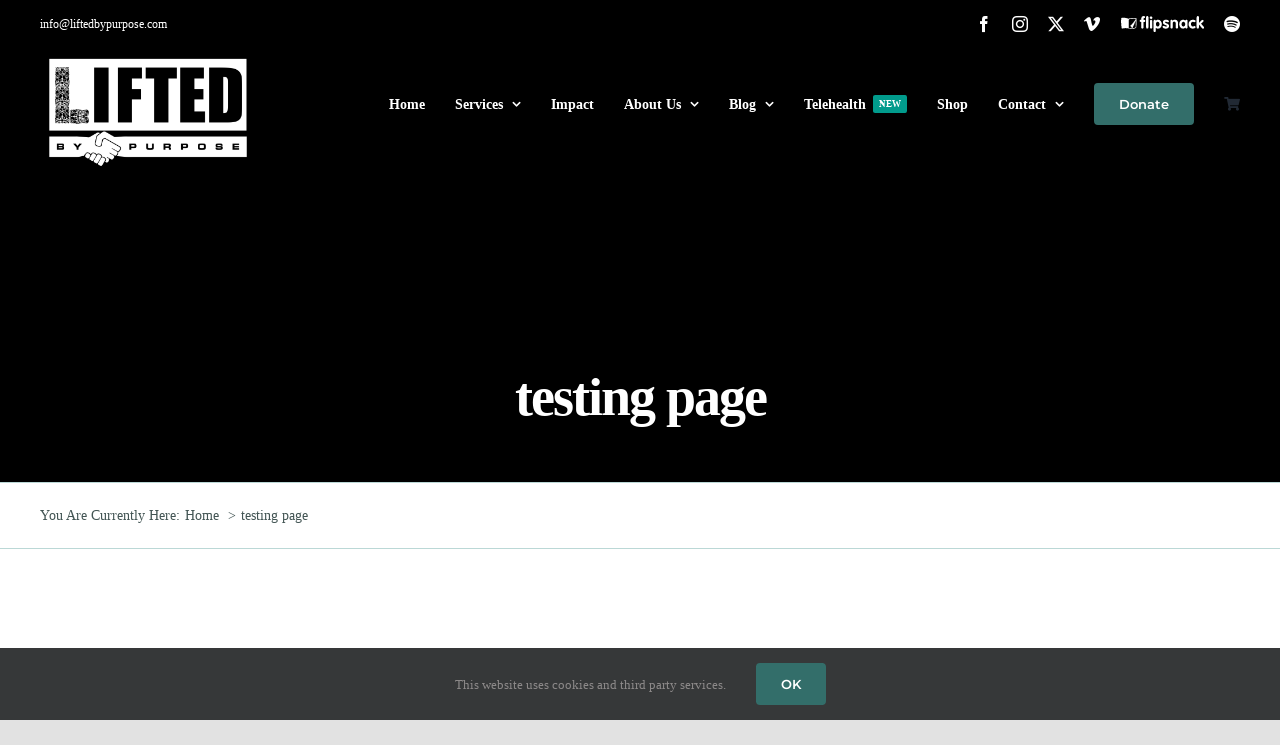

--- FILE ---
content_type: image/svg+xml
request_url: https://liftedbypurpose.com/wp-content/uploads/2020/09/flipsnack-logo.gz.svg
body_size: 830
content:
<?xml version="1.0" encoding="utf-8"?>
<!-- Generator: Adobe Illustrator 19.2.1, SVG Export Plug-In . SVG Version: 6.00 Build 0)  -->
<svg version="1.0" id="Layer_1" xmlns="http://www.w3.org/2000/svg" xmlns:xlink="http://www.w3.org/1999/xlink" x="0px" y="0px"
	 width="152.5px" height="29.1px" viewBox="0 0 152.5 29.1" style="enable-background:new 0 0 152.5 29.1;" xml:space="preserve">
<g>
	<path style="fill:#FFFFFF;" d="M38.5,10.7h-0.9c-1.1,0-1.9-0.7-1.9-1.9c0-1.1,0.8-1.9,1.9-1.9h0.9V4.9c0-3.1,1.9-4.8,4.4-4.8
		c1.1,0,2.6,0.4,2.6,1.9c0,1.2-0.6,1.8-1.6,1.8c-0.7,0-1.2,0-1.2,1.6V7h1c1.3,0,2.1,0.5,2.1,1.9c0,1.9-0.8,1.9-2.1,1.9h-1v9.8
		c0,1.4-0.9,2.4-2.1,2.4c-1.2,0-2.1-0.9-2.1-2.4V10.7z M47.3,2.4c0-1.4,0.9-2.4,2.1-2.4c1.2,0,2.1,0.9,2.1,2.4v18.1
		c0,1.4-0.9,2.4-2.1,2.4c-1.2,0-2.1-0.9-2.1-2.4V2.4z"/>
	<path style="fill:#FFFFFF;" d="M58.7,3c0,1.3-1.1,2.4-2.4,2.4c-1.3,0-2.4-1.1-2.4-2.4c0-1.2,1.1-2.3,2.4-2.3
		C57.6,0.7,58.7,1.7,58.7,3z M54.2,9.3c0-1.4,0.9-2.4,2.1-2.4c1.2,0,2.1,0.9,2.1,2.4v11.3c0,1.4-0.9,2.4-2.1,2.4
		c-1.2,0-2.1-0.9-2.1-2.4V9.3z"/>
	<path style="fill:#FFFFFF;" d="M60.8,9.2c0-1.4,0.9-2.4,2.1-2.4c1.2,0,1.9,0.6,2.1,1.8c0.8-1.3,2.4-1.9,4-1.9
		c4.6,0,6.8,4.3,6.8,8.4c0,4-2.7,8-7,8c-1.3,0-2.8-0.5-3.9-1.5v5.2c0,1.4-0.9,2.4-2.1,2.4c-1.2,0-2.1-0.9-2.1-2.4V9.2z M68.3,19.1
		c2.2,0,3.3-2.3,3.3-4.3c0-2-1.1-4.3-3.3-4.3c-2.3,0-3.3,2.1-3.3,4.2C65,16.7,66,19.1,68.3,19.1z"/>
	<path style="fill:#FFFFFF;" d="M86.9,11.6c-0.8,0-2.4-1.2-3.8-1.2c-0.8,0-1.4,0.4-1.4,1.2c0,2,7.3,1.7,7.3,6.5c0,2.8-2.4,5-6,5
		c-2.4,0-5.9-1.4-5.9-3.3c0-0.6,0.6-1.9,1.8-1.9c1.6,0,2.4,1.4,4.4,1.4c1.3,0,1.7-0.4,1.7-1.2c0-1.9-7.3-1.6-7.3-6.5
		c0-2.9,2.4-4.9,5.7-4.9c2.1,0,5.3,1,5.3,3.1C88.6,10.7,87.9,11.6,86.9,11.6z"/>
	<path style="fill:#FFFFFF;" d="M91.3,9.2c0-1.4,0.9-2.4,2.1-2.4c1.1,0,1.8,0.6,1.9,1.6c0.8-1.1,2.1-1.7,4.1-1.7
		c3.3,0,5.8,2.1,5.8,5.7v8.1c0,1.4-0.9,2.4-2.1,2.4s-2.1-0.9-2.1-2.4v-7.4c0-2-1.2-2.9-2.8-2.9c-1.7,0-2.7,1.3-2.7,2.9v7.4
		c0,1.4-0.9,2.4-2.1,2.4c-1.2,0-2.1-0.9-2.1-2.4V9.2z"/>
	<path style="fill:#FFFFFF;" d="M122.4,20c0,1.1,0,2.8-2,2.8c-1.2,0-1.7-0.7-2-1.8c-1.1,1.3-2.4,2-4,2c-4,0-7-3.4-7-8.1
		c0-4.6,3.1-8.2,7-8.2c1.6,0,3.1,0.6,4,1.9c0.1-1,1-1.8,2-1.8c2,0,2,1.7,2,2.8V20z M114.9,19.1c2.2,0,3.3-2.2,3.3-4.3
		c0-2-1-4.3-3.3-4.3c-2.3,0-3.3,2.3-3.3,4.3C111.6,16.9,112.6,19.1,114.9,19.1z"/>
	<path style="fill:#FFFFFF;" d="M135.5,11.3c-1.1,0-2-0.8-3.3-0.8c-2.4,0-3.6,2.1-3.6,4.3c0,2.1,1.3,4.3,3.6,4.3
		c1.1,0,2.6-0.9,3.1-0.9c1,0,1.8,0.9,1.8,1.9c0,2.2-3.6,2.9-5.2,2.9c-4.6,0-7.6-3.7-7.6-8.1c0-4.3,3.1-8.2,7.6-8.2
		c1.7,0,5.2,0.6,5.2,2.7C137.1,10.2,136.5,11.3,135.5,11.3z"/>
	<path style="fill:#FFFFFF;" d="M139,2.5c0-1.4,0.9-2.4,2.1-2.4c1.2,0,2.1,0.9,2.1,2.4v9.9l4.6-4.5c0.7-0.6,1.4-0.9,1.9-0.9
		c1.1,0,1.8,1,1.8,1.9c0,0.6-0.2,1.1-0.8,1.7l-3.8,3.3l5,5.8c0.4,0.4,0.5,0.9,0.5,1.4c0,1.1-0.9,2-2,2c-0.8,0-1.4-0.5-2-1.3
		l-5.2-6.4h-0.1v5.1c0,1.4-0.9,2.4-2.1,2.4c-1.2,0-2.1-0.9-2.1-2.4V2.5z"/>
</g>
<path style="fill-rule:evenodd;clip-rule:evenodd;fill:#FFFFFF;" d="M15.5,5.1C11.9,3.4,6.1,2.6,2.4,3.5c-1,5.1-0.4,11.7,0.3,16.8
	c0.4,2.6,0.6,2.9,2.5,2.3c7.2-2.1,13.7,2,21,0.2c2.4-0.6,3.4-1.8,3.4-4l0.4-14.7C26.2,4.2,17.9,2.8,15.5,5.1z M15.8,21.6
	c0.1-2.6-0.1-9-0.2-12.4c-0.3-6.7,8.5-3.4,13-3.9l0,0.1C26.1,9.9,21.3,15.6,18.2,18c3.6,2.5,3.7,4.1,2.2,4.1c0.2,0-0.1,0-0.1,0
	c0,0,0,0,0,0C18.9,22.1,17.3,21.9,15.8,21.6z M26.7,21.5c-1.2,0.4-2.7,0.6-4.4,0.6c1.3-2,4.7-9.8,6.3-14.8l0,11
	C28.6,19.7,28.2,21,26.7,21.5z"/>
</svg>
